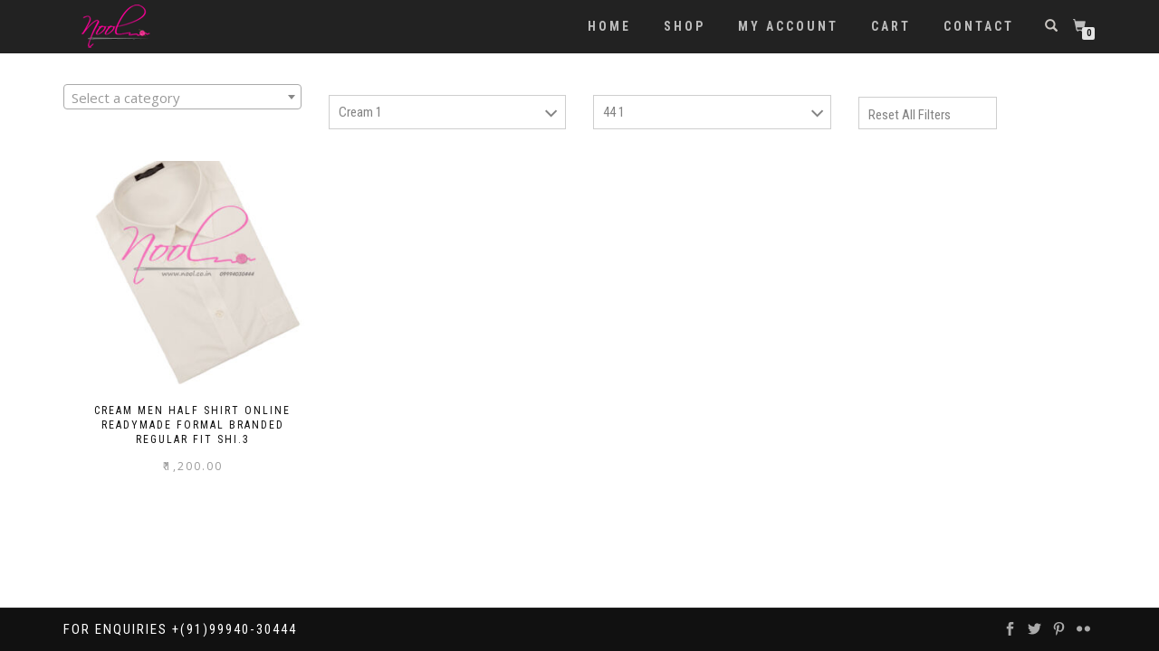

--- FILE ---
content_type: text/html; charset=UTF-8
request_url: https://nool.co.in/shop/?filter_color=cream&query_type_color=or&product_tag=milk-white-shirts&source_id=258&source_tax=product_tag&filter_size=44
body_size: 11534
content:
<!DOCTYPE html>
<html lang="en-US" itemscope="itemscope" itemtype="http://schema.org/WebPage">
<head><meta http-equiv="Content-Type" content="text/html; charset=utf-8">

<meta name="viewport" content="width=device-width, initial-scale=1, maximum-scale=1">
<link rel="profile" href="http://gmpg.org/xfn/11">
<link rel="pingback" href="https://nool.co.in/xmlrpc.php">

<meta name='robots' content='index, follow, max-image-preview:large, max-snippet:-1, max-video-preview:-1' />

	<!-- This site is optimized with the Yoast SEO plugin v19.14 - https://yoast.com/wordpress/plugins/seo/ -->
	<title>Shop - Nool</title>
	<link rel="canonical" href="https://nool.co.in/shop/" />
	<meta property="og:locale" content="en_US" />
	<meta property="og:type" content="article" />
	<meta property="og:title" content="Shop - Nool" />
	<meta property="og:url" content="https://nool.co.in/shop/" />
	<meta property="og:site_name" content="Nool" />
	<meta property="article:publisher" content="https://www.facebook.com/nool.cbe/" />
	<meta property="og:image" content="https://nool.co.in/wp-content/uploads/2020/05/nool-saree-dhoti-best-quality-good-fabric-shirts-trousers-big.jpg" />
	<meta property="og:image:width" content="1384" />
	<meta property="og:image:height" content="1146" />
	<meta property="og:image:type" content="image/jpeg" />
	<meta name="twitter:card" content="summary_large_image" />
	<meta name="twitter:site" content="@nool_india" />
	<script type="application/ld+json" class="yoast-schema-graph">{"@context":"https://schema.org","@graph":[{"@type":"WebPage","@id":"https://nool.co.in/shop/","url":"https://nool.co.in/shop/","name":"Shop - Nool","isPartOf":{"@id":"https://nool.co.in/#website"},"primaryImageOfPage":{"@id":"https://nool.co.in/shop/#primaryimage"},"image":{"@id":"https://nool.co.in/shop/#primaryimage"},"thumbnailUrl":"https://nool.co.in/wp-content/uploads/2020/05/Cream-Men-Half-Shirt-Online-Readymade-Formal-Branded-Regular-Fit-SHI.3.jpg","datePublished":"2020-05-23T07:26:26+00:00","dateModified":"2020-05-23T07:26:26+00:00","breadcrumb":{"@id":"https://nool.co.in/shop/#breadcrumb"},"inLanguage":"en-US","potentialAction":[{"@type":"ReadAction","target":["https://nool.co.in/shop/"]}]},{"@type":"ImageObject","inLanguage":"en-US","@id":"https://nool.co.in/shop/#primaryimage","url":"https://nool.co.in/wp-content/uploads/2020/05/Cream-Men-Half-Shirt-Online-Readymade-Formal-Branded-Regular-Fit-SHI.3.jpg","contentUrl":"https://nool.co.in/wp-content/uploads/2020/05/Cream-Men-Half-Shirt-Online-Readymade-Formal-Branded-Regular-Fit-SHI.3.jpg","width":1093,"height":1109,"caption":"Cream-Men-Half-Shirt-Online-Readymade-Formal-Branded-Regular-Fit-SHI.3"},{"@type":"BreadcrumbList","@id":"https://nool.co.in/shop/#breadcrumb","itemListElement":[{"@type":"ListItem","position":1,"name":"Home","item":"https://nool.co.in/"},{"@type":"ListItem","position":2,"name":"Shop"}]},{"@type":"WebSite","@id":"https://nool.co.in/#website","url":"https://nool.co.in/","name":"Nool","description":"Nool Dhoti Angavastram Shirt Trousers Saree","publisher":{"@id":"https://nool.co.in/#organization"},"potentialAction":[{"@type":"SearchAction","target":{"@type":"EntryPoint","urlTemplate":"https://nool.co.in/?s={search_term_string}"},"query-input":"required name=search_term_string"}],"inLanguage":"en-US"},{"@type":"Organization","@id":"https://nool.co.in/#organization","name":"Nool [UniformStride]","url":"https://nool.co.in/","logo":{"@type":"ImageObject","inLanguage":"en-US","@id":"https://nool.co.in/#/schema/logo/image/","url":"https://nool.co.in/wp-content/uploads/2020/06/Logo.jpg","contentUrl":"https://nool.co.in/wp-content/uploads/2020/06/Logo.jpg","width":1600,"height":1600,"caption":"Nool [UniformStride]"},"image":{"@id":"https://nool.co.in/#/schema/logo/image/"},"sameAs":["https://in.pinterest.com/noolindiacbe/","https://www.facebook.com/nool.cbe/","https://twitter.com/nool_india"]}]}</script>
	<!-- / Yoast SEO plugin. -->


<link rel="alternate" type="application/rss+xml" title="Nool &raquo; Feed" href="https://nool.co.in/feed/" />
<link rel="alternate" type="application/rss+xml" title="Nool &raquo; Comments Feed" href="https://nool.co.in/comments/feed/" />
<link rel="alternate" type="application/rss+xml" title="Nool &raquo; Products Feed" href="https://nool.co.in/shop/feed/" />
<script type="text/javascript">
window._wpemojiSettings = {"baseUrl":"https:\/\/s.w.org\/images\/core\/emoji\/14.0.0\/72x72\/","ext":".png","svgUrl":"https:\/\/s.w.org\/images\/core\/emoji\/14.0.0\/svg\/","svgExt":".svg","source":{"concatemoji":"https:\/\/nool.co.in\/wp-includes\/js\/wp-emoji-release.min.js?ver=6.1.9"}};
/*! This file is auto-generated */
!function(e,a,t){var n,r,o,i=a.createElement("canvas"),p=i.getContext&&i.getContext("2d");function s(e,t){var a=String.fromCharCode,e=(p.clearRect(0,0,i.width,i.height),p.fillText(a.apply(this,e),0,0),i.toDataURL());return p.clearRect(0,0,i.width,i.height),p.fillText(a.apply(this,t),0,0),e===i.toDataURL()}function c(e){var t=a.createElement("script");t.src=e,t.defer=t.type="text/javascript",a.getElementsByTagName("head")[0].appendChild(t)}for(o=Array("flag","emoji"),t.supports={everything:!0,everythingExceptFlag:!0},r=0;r<o.length;r++)t.supports[o[r]]=function(e){if(p&&p.fillText)switch(p.textBaseline="top",p.font="600 32px Arial",e){case"flag":return s([127987,65039,8205,9895,65039],[127987,65039,8203,9895,65039])?!1:!s([55356,56826,55356,56819],[55356,56826,8203,55356,56819])&&!s([55356,57332,56128,56423,56128,56418,56128,56421,56128,56430,56128,56423,56128,56447],[55356,57332,8203,56128,56423,8203,56128,56418,8203,56128,56421,8203,56128,56430,8203,56128,56423,8203,56128,56447]);case"emoji":return!s([129777,127995,8205,129778,127999],[129777,127995,8203,129778,127999])}return!1}(o[r]),t.supports.everything=t.supports.everything&&t.supports[o[r]],"flag"!==o[r]&&(t.supports.everythingExceptFlag=t.supports.everythingExceptFlag&&t.supports[o[r]]);t.supports.everythingExceptFlag=t.supports.everythingExceptFlag&&!t.supports.flag,t.DOMReady=!1,t.readyCallback=function(){t.DOMReady=!0},t.supports.everything||(n=function(){t.readyCallback()},a.addEventListener?(a.addEventListener("DOMContentLoaded",n,!1),e.addEventListener("load",n,!1)):(e.attachEvent("onload",n),a.attachEvent("onreadystatechange",function(){"complete"===a.readyState&&t.readyCallback()})),(e=t.source||{}).concatemoji?c(e.concatemoji):e.wpemoji&&e.twemoji&&(c(e.twemoji),c(e.wpemoji)))}(window,document,window._wpemojiSettings);
</script>
<style type="text/css">
img.wp-smiley,
img.emoji {
	display: inline !important;
	border: none !important;
	box-shadow: none !important;
	height: 1em !important;
	width: 1em !important;
	margin: 0 0.07em !important;
	vertical-align: -0.1em !important;
	background: none !important;
	padding: 0 !important;
}
</style>
	
<link rel='stylesheet' id='wp-block-library-css' href='https://nool.co.in/wp-includes/css/dist/block-library/style.min.css?ver=6.1.9' type='text/css' media='all' />
<style id='wp-block-library-inline-css' type='text/css'>
.has-text-align-justify{text-align:justify;}
</style>
<link rel='stylesheet' id='wc-blocks-vendors-style-css' href='https://nool.co.in/wp-content/plugins/woocommerce/packages/woocommerce-blocks/build/wc-blocks-vendors-style.css?ver=9.1.5' type='text/css' media='all' />
<link rel='stylesheet' id='wc-blocks-style-css' href='https://nool.co.in/wp-content/plugins/woocommerce/packages/woocommerce-blocks/build/wc-blocks-style.css?ver=9.1.5' type='text/css' media='all' />
<link rel='stylesheet' id='yith-wcan-shortcodes-css' href='https://nool.co.in/wp-content/plugins/yith-woocommerce-ajax-navigation/assets/css/shortcodes.css?ver=4.0.3' type='text/css' media='all' />
<style id='yith-wcan-shortcodes-inline-css' type='text/css'>
:root{
	--yith-wcan-filters_colors_titles: #434343;
	--yith-wcan-filters_colors_background: #FFFFFF;
	--yith-wcan-filters_colors_accent: #A7144C;
	--yith-wcan-filters_colors_accent_r: 167;
	--yith-wcan-filters_colors_accent_g: 20;
	--yith-wcan-filters_colors_accent_b: 76;
	--yith-wcan-color_swatches_border_radius: 100%;
	--yith-wcan-color_swatches_size: 30px;
	--yith-wcan-labels_style_background: #FFFFFF;
	--yith-wcan-labels_style_background_hover: #A7144C;
	--yith-wcan-labels_style_background_active: #A7144C;
	--yith-wcan-labels_style_text: #434343;
	--yith-wcan-labels_style_text_hover: #FFFFFF;
	--yith-wcan-labels_style_text_active: #FFFFFF;
	--yith-wcan-anchors_style_text: #434343;
	--yith-wcan-anchors_style_text_hover: #A7144C;
	--yith-wcan-anchors_style_text_active: #A7144C;
}
</style>
<link rel='stylesheet' id='classic-theme-styles-css' href='https://nool.co.in/wp-includes/css/classic-themes.min.css?ver=1' type='text/css' media='all' />
<style id='global-styles-inline-css' type='text/css'>
body{--wp--preset--color--black: #000000;--wp--preset--color--cyan-bluish-gray: #abb8c3;--wp--preset--color--white: #ffffff;--wp--preset--color--pale-pink: #f78da7;--wp--preset--color--vivid-red: #cf2e2e;--wp--preset--color--luminous-vivid-orange: #ff6900;--wp--preset--color--luminous-vivid-amber: #fcb900;--wp--preset--color--light-green-cyan: #7bdcb5;--wp--preset--color--vivid-green-cyan: #00d084;--wp--preset--color--pale-cyan-blue: #8ed1fc;--wp--preset--color--vivid-cyan-blue: #0693e3;--wp--preset--color--vivid-purple: #9b51e0;--wp--preset--gradient--vivid-cyan-blue-to-vivid-purple: linear-gradient(135deg,rgba(6,147,227,1) 0%,rgb(155,81,224) 100%);--wp--preset--gradient--light-green-cyan-to-vivid-green-cyan: linear-gradient(135deg,rgb(122,220,180) 0%,rgb(0,208,130) 100%);--wp--preset--gradient--luminous-vivid-amber-to-luminous-vivid-orange: linear-gradient(135deg,rgba(252,185,0,1) 0%,rgba(255,105,0,1) 100%);--wp--preset--gradient--luminous-vivid-orange-to-vivid-red: linear-gradient(135deg,rgba(255,105,0,1) 0%,rgb(207,46,46) 100%);--wp--preset--gradient--very-light-gray-to-cyan-bluish-gray: linear-gradient(135deg,rgb(238,238,238) 0%,rgb(169,184,195) 100%);--wp--preset--gradient--cool-to-warm-spectrum: linear-gradient(135deg,rgb(74,234,220) 0%,rgb(151,120,209) 20%,rgb(207,42,186) 40%,rgb(238,44,130) 60%,rgb(251,105,98) 80%,rgb(254,248,76) 100%);--wp--preset--gradient--blush-light-purple: linear-gradient(135deg,rgb(255,206,236) 0%,rgb(152,150,240) 100%);--wp--preset--gradient--blush-bordeaux: linear-gradient(135deg,rgb(254,205,165) 0%,rgb(254,45,45) 50%,rgb(107,0,62) 100%);--wp--preset--gradient--luminous-dusk: linear-gradient(135deg,rgb(255,203,112) 0%,rgb(199,81,192) 50%,rgb(65,88,208) 100%);--wp--preset--gradient--pale-ocean: linear-gradient(135deg,rgb(255,245,203) 0%,rgb(182,227,212) 50%,rgb(51,167,181) 100%);--wp--preset--gradient--electric-grass: linear-gradient(135deg,rgb(202,248,128) 0%,rgb(113,206,126) 100%);--wp--preset--gradient--midnight: linear-gradient(135deg,rgb(2,3,129) 0%,rgb(40,116,252) 100%);--wp--preset--duotone--dark-grayscale: url('#wp-duotone-dark-grayscale');--wp--preset--duotone--grayscale: url('#wp-duotone-grayscale');--wp--preset--duotone--purple-yellow: url('#wp-duotone-purple-yellow');--wp--preset--duotone--blue-red: url('#wp-duotone-blue-red');--wp--preset--duotone--midnight: url('#wp-duotone-midnight');--wp--preset--duotone--magenta-yellow: url('#wp-duotone-magenta-yellow');--wp--preset--duotone--purple-green: url('#wp-duotone-purple-green');--wp--preset--duotone--blue-orange: url('#wp-duotone-blue-orange');--wp--preset--font-size--small: 13px;--wp--preset--font-size--medium: 20px;--wp--preset--font-size--large: 36px;--wp--preset--font-size--x-large: 42px;--wp--preset--spacing--20: 0.44rem;--wp--preset--spacing--30: 0.67rem;--wp--preset--spacing--40: 1rem;--wp--preset--spacing--50: 1.5rem;--wp--preset--spacing--60: 2.25rem;--wp--preset--spacing--70: 3.38rem;--wp--preset--spacing--80: 5.06rem;}:where(.is-layout-flex){gap: 0.5em;}body .is-layout-flow > .alignleft{float: left;margin-inline-start: 0;margin-inline-end: 2em;}body .is-layout-flow > .alignright{float: right;margin-inline-start: 2em;margin-inline-end: 0;}body .is-layout-flow > .aligncenter{margin-left: auto !important;margin-right: auto !important;}body .is-layout-constrained > .alignleft{float: left;margin-inline-start: 0;margin-inline-end: 2em;}body .is-layout-constrained > .alignright{float: right;margin-inline-start: 2em;margin-inline-end: 0;}body .is-layout-constrained > .aligncenter{margin-left: auto !important;margin-right: auto !important;}body .is-layout-constrained > :where(:not(.alignleft):not(.alignright):not(.alignfull)){max-width: var(--wp--style--global--content-size);margin-left: auto !important;margin-right: auto !important;}body .is-layout-constrained > .alignwide{max-width: var(--wp--style--global--wide-size);}body .is-layout-flex{display: flex;}body .is-layout-flex{flex-wrap: wrap;align-items: center;}body .is-layout-flex > *{margin: 0;}:where(.wp-block-columns.is-layout-flex){gap: 2em;}.has-black-color{color: var(--wp--preset--color--black) !important;}.has-cyan-bluish-gray-color{color: var(--wp--preset--color--cyan-bluish-gray) !important;}.has-white-color{color: var(--wp--preset--color--white) !important;}.has-pale-pink-color{color: var(--wp--preset--color--pale-pink) !important;}.has-vivid-red-color{color: var(--wp--preset--color--vivid-red) !important;}.has-luminous-vivid-orange-color{color: var(--wp--preset--color--luminous-vivid-orange) !important;}.has-luminous-vivid-amber-color{color: var(--wp--preset--color--luminous-vivid-amber) !important;}.has-light-green-cyan-color{color: var(--wp--preset--color--light-green-cyan) !important;}.has-vivid-green-cyan-color{color: var(--wp--preset--color--vivid-green-cyan) !important;}.has-pale-cyan-blue-color{color: var(--wp--preset--color--pale-cyan-blue) !important;}.has-vivid-cyan-blue-color{color: var(--wp--preset--color--vivid-cyan-blue) !important;}.has-vivid-purple-color{color: var(--wp--preset--color--vivid-purple) !important;}.has-black-background-color{background-color: var(--wp--preset--color--black) !important;}.has-cyan-bluish-gray-background-color{background-color: var(--wp--preset--color--cyan-bluish-gray) !important;}.has-white-background-color{background-color: var(--wp--preset--color--white) !important;}.has-pale-pink-background-color{background-color: var(--wp--preset--color--pale-pink) !important;}.has-vivid-red-background-color{background-color: var(--wp--preset--color--vivid-red) !important;}.has-luminous-vivid-orange-background-color{background-color: var(--wp--preset--color--luminous-vivid-orange) !important;}.has-luminous-vivid-amber-background-color{background-color: var(--wp--preset--color--luminous-vivid-amber) !important;}.has-light-green-cyan-background-color{background-color: var(--wp--preset--color--light-green-cyan) !important;}.has-vivid-green-cyan-background-color{background-color: var(--wp--preset--color--vivid-green-cyan) !important;}.has-pale-cyan-blue-background-color{background-color: var(--wp--preset--color--pale-cyan-blue) !important;}.has-vivid-cyan-blue-background-color{background-color: var(--wp--preset--color--vivid-cyan-blue) !important;}.has-vivid-purple-background-color{background-color: var(--wp--preset--color--vivid-purple) !important;}.has-black-border-color{border-color: var(--wp--preset--color--black) !important;}.has-cyan-bluish-gray-border-color{border-color: var(--wp--preset--color--cyan-bluish-gray) !important;}.has-white-border-color{border-color: var(--wp--preset--color--white) !important;}.has-pale-pink-border-color{border-color: var(--wp--preset--color--pale-pink) !important;}.has-vivid-red-border-color{border-color: var(--wp--preset--color--vivid-red) !important;}.has-luminous-vivid-orange-border-color{border-color: var(--wp--preset--color--luminous-vivid-orange) !important;}.has-luminous-vivid-amber-border-color{border-color: var(--wp--preset--color--luminous-vivid-amber) !important;}.has-light-green-cyan-border-color{border-color: var(--wp--preset--color--light-green-cyan) !important;}.has-vivid-green-cyan-border-color{border-color: var(--wp--preset--color--vivid-green-cyan) !important;}.has-pale-cyan-blue-border-color{border-color: var(--wp--preset--color--pale-cyan-blue) !important;}.has-vivid-cyan-blue-border-color{border-color: var(--wp--preset--color--vivid-cyan-blue) !important;}.has-vivid-purple-border-color{border-color: var(--wp--preset--color--vivid-purple) !important;}.has-vivid-cyan-blue-to-vivid-purple-gradient-background{background: var(--wp--preset--gradient--vivid-cyan-blue-to-vivid-purple) !important;}.has-light-green-cyan-to-vivid-green-cyan-gradient-background{background: var(--wp--preset--gradient--light-green-cyan-to-vivid-green-cyan) !important;}.has-luminous-vivid-amber-to-luminous-vivid-orange-gradient-background{background: var(--wp--preset--gradient--luminous-vivid-amber-to-luminous-vivid-orange) !important;}.has-luminous-vivid-orange-to-vivid-red-gradient-background{background: var(--wp--preset--gradient--luminous-vivid-orange-to-vivid-red) !important;}.has-very-light-gray-to-cyan-bluish-gray-gradient-background{background: var(--wp--preset--gradient--very-light-gray-to-cyan-bluish-gray) !important;}.has-cool-to-warm-spectrum-gradient-background{background: var(--wp--preset--gradient--cool-to-warm-spectrum) !important;}.has-blush-light-purple-gradient-background{background: var(--wp--preset--gradient--blush-light-purple) !important;}.has-blush-bordeaux-gradient-background{background: var(--wp--preset--gradient--blush-bordeaux) !important;}.has-luminous-dusk-gradient-background{background: var(--wp--preset--gradient--luminous-dusk) !important;}.has-pale-ocean-gradient-background{background: var(--wp--preset--gradient--pale-ocean) !important;}.has-electric-grass-gradient-background{background: var(--wp--preset--gradient--electric-grass) !important;}.has-midnight-gradient-background{background: var(--wp--preset--gradient--midnight) !important;}.has-small-font-size{font-size: var(--wp--preset--font-size--small) !important;}.has-medium-font-size{font-size: var(--wp--preset--font-size--medium) !important;}.has-large-font-size{font-size: var(--wp--preset--font-size--large) !important;}.has-x-large-font-size{font-size: var(--wp--preset--font-size--x-large) !important;}
.wp-block-navigation a:where(:not(.wp-element-button)){color: inherit;}
:where(.wp-block-columns.is-layout-flex){gap: 2em;}
.wp-block-pullquote{font-size: 1.5em;line-height: 1.6;}
</style>
<style id='woocommerce-inline-inline-css' type='text/css'>
.woocommerce form .form-row .required { visibility: visible; }
</style>
<link rel='stylesheet' id='product-size-charts-css' href='https://nool.co.in/wp-content/plugins/woo-advanced-product-size-chart/public/css/size-chart-for-woocommerce-public.css?ver=2.4.7' type='text/css' media='all' />
<style id='product-size-charts-inline-css' type='text/css'>
table#size-chart tr th {background: #000;color: #fff;}#size-chart tr:nth-child(2n+1) {background: #ebe9eb;}.button-wrapper #chart-button, .button-wrapper .md-size-chart-btn {color: #007acc}
</style>
<link rel='stylesheet' id='yith-wcan-frontend-css' href='https://nool.co.in/wp-content/plugins/yith-woocommerce-ajax-navigation/assets/css/frontend.css?ver=4.0.3' type='text/css' media='all' />
<link rel='stylesheet' id='bootstrap-css' href='https://nool.co.in/wp-content/themes/shop-isle/assets/bootstrap/css/bootstrap.min.css?ver=20120206' type='text/css' media='all' />
<link rel='stylesheet' id='magnific-popup-css' href='https://nool.co.in/wp-content/themes/shop-isle/assets/css/magnific-popup.css?ver=20120206' type='text/css' media='all' />
<link rel='stylesheet' id='flexslider-css' href='https://nool.co.in/wp-content/themes/shop-isle/assets/css/flexslider.css?ver=20120206' type='text/css' media='all' />
<link rel='stylesheet' id='owl-carousel-css' href='https://nool.co.in/wp-content/themes/shop-isle/assets/css/owl.carousel.css?ver=20120206' type='text/css' media='all' />
<link rel='stylesheet' id='shop-isle-animate-css' href='https://nool.co.in/wp-content/themes/shop-isle/assets/css/animate.css?ver=20120206' type='text/css' media='all' />
<link rel='stylesheet' id='shop-isle-main-style-css' href='https://nool.co.in/wp-content/themes/shop-isle/assets/css/style.css?ver=20120206' type='text/css' media='all' />
<link rel='stylesheet' id='shop-isle-style-css' href='https://nool.co.in/wp-content/themes/shop-isle-child/style.css?ver=2.2.0.1485079358' type='text/css' media='all' />
<link rel='stylesheet' id='shop-isle-woocommerce-style1-css' href='https://nool.co.in/wp-content/themes/shop-isle/inc/woocommerce/css/woocommerce.css?ver=v3' type='text/css' media='all' />
<link rel='stylesheet' id='jetpack_css-css' href='https://nool.co.in/wp-content/plugins/jetpack/css/jetpack.css?ver=9.7.3' type='text/css' media='all' />
<script type='text/javascript' src='https://nool.co.in/wp-includes/js/jquery/jquery.min.js?ver=3.6.1' id='jquery-core-js'></script>
<script type='text/javascript' src='https://nool.co.in/wp-includes/js/jquery/jquery-migrate.min.js?ver=3.3.2' id='jquery-migrate-js'></script>
<link rel="https://api.w.org/" href="https://nool.co.in/wp-json/" /><link rel="alternate" type="application/json" href="https://nool.co.in/wp-json/wp/v2/product_tag/258" /><link rel="EditURI" type="application/rsd+xml" title="RSD" href="https://nool.co.in/xmlrpc.php?rsd" />
<link rel="wlwmanifest" type="application/wlwmanifest+xml" href="https://nool.co.in/wp-includes/wlwmanifest.xml" />
<meta name="generator" content="WordPress 6.1.9" />
<meta name="generator" content="WooCommerce 7.3.0" />
   <script type="text/javascript">
   var _gaq = _gaq || [];
   _gaq.push(['_setAccount', 'UA-168374804-1']);
   _gaq.push(['_trackPageview']);
   (function() {
   var ga = document.createElement('script'); ga.type = 'text/javascript'; ga.async = true;
   ga.src = ('https:' == document.location.protocol ? 'https://ssl' : 'http://www') + '.google-analytics.com/ga.js';
   var s = document.getElementsByTagName('script')[0]; s.parentNode.insertBefore(ga, s);
   })();
   </script>
	<noscript><style>.woocommerce-product-gallery{ opacity: 1 !important; }</style></noscript>
	<style type="text/css">.recentcomments a{display:inline !important;padding:0 !important;margin:0 !important;}</style><link rel="icon" href="https://nool.co.in/wp-content/uploads/2020/05/cropped-f-32x32.png" sizes="32x32" />
<link rel="icon" href="https://nool.co.in/wp-content/uploads/2020/05/cropped-f-192x192.png" sizes="192x192" />
<link rel="apple-touch-icon" href="https://nool.co.in/wp-content/uploads/2020/05/cropped-f-180x180.png" />
<meta name="msapplication-TileImage" content="https://nool.co.in/wp-content/uploads/2020/05/cropped-f-270x270.png" />
		<style type="text/css" id="wp-custom-css">
			/*
You can add your own CSS here.

Click the help icon above to learn more.
*/
.chart-container{
	padding:10px;
}
.woocommerce-product-attributes-item.woocommerce-product-attributes-item--weight{
	display:none;
	
}
#billing_address_2_field .screen-reader-text{
display:none;	
}
.input-text.qty.text{
	border:1px solid #000000;
}
.shop_isle_footer_sidebar .container{
	margin-top:20px;
}
.product_title.entry-title{
	font-size:15px; font-weight:bold
}
.quantity .screen-reader-text{
	display:none;
}

.woocommerce-pagination{
	margin-bottom:50px;
}

.footer{
	position:fixed;
	bottom:0px;
	width:100%;
}

.woocommerce-loop-product__title,.related.products h2, .upsells.products h2
{
font-family: "Roboto Condensed", sans-serif;
    text-transform: uppercase;
    letter-spacing: 2px;
    font-size: 12px;
}


.btn-primary,.btn-primary:hover{ color: #bcbcbc; background-color: #222222; border-color: #222222; }

.mypostbutton{
color:white;padding:10px 30px 10px 30px;background:rgba(17, 17, 17, .8);text-align:center;
}
#tab-description img{
display:none;
}
 .post-meta,  #meta-2, #recent-comments-2, #search-2,#comments{
display:none;
}
 .post-entry{
border-top:none;
}
 .post-entry img{
margin-bottom:50px;
}
.module-small-shop ul.products
{
padding-top:100px;
}
.shop-isle-poweredby-box,.woocommerce-breadcrumb,.woocommerce-ordering,.woocommerce-page-title
{
display:none;
}
.mycontact{
font-family:"Roboto Condensed", sans-serif;
margin-left:20%;
}
.team-detail a{
color:#ececec;
}
.contact_submit_wrap{
text-align:left;
}
.contact-page-form
{
margin-bottom:50px;
float:right;
}
@media (max-width: 767px){
.bg-light .widget {
margin-bottom:0px;}
}

@media (min-width: 768px){

.shop_isle_footer_sidebar{
position:fixed;

}

}

.widget select{
height:38px;
margin-top:15px;

}
.bg-light{
background-color:white;
}
.bg-light .widget select
{
border:1px solid #cecece;
color:#838383;
padding-left:5px;
background-color:transparent;
font-weight:bold;
}
.yith-wcan{
margin-top:23px;
}
.yith-wcan a{
padding:10px 50px 6px 10px;
font-family:"Roboto Condensed", sans-serif;
border:1px solid #cecece;
color: #838383;

}
.shop_isle_footer_sidebar{
padding-bottom:20px;
top:0px;
width:100%;
z-index:999;
margin-bottom:-100px;
}


.bottom-page-wrap .shop_isle_footer_sidebar{
display:none;
}
.page-header-module.module{
background-blend-mode:soft-light;
}
.navbar-cart-inner .cart-item-number{
top:13px;
left:10px;

}
.navbar-transparent,.navbar-custom,.navbar-cart-inner .icon-basket{
font-size:14px;
font-weight:bold;
}
body.home .navbar-transparent{
background-color:rgba(10,10,10,.9);
}
a.button.compare, .shop-isle-compare-list-wrapper a.button.alt, .product-button-wrap a.button{
background:#111111;
}
.widget ul li:before{
content:"";
}
.woocommerce-Price-currencySymbol,.ex-product,.yith-wcan-select-wrapper ul.yith-wcan-select.yith-wcan li a, .widget .yit-wcan-select-open,.yith-wcan-reset-navigation button{
font-family:"Roboto Condensed", sans-serif;
}
.widget_layered_nav .chosen:before{
content:"";
}

.ex-product{
color:transparent;
}

.woocommerce-page .widget_layered_nav .yith-wcan-select-wrapper ul li.chosen a, .woocommerce-page .widget_layered_nav .yith-wcan-select-wrapper ul li.chosen a
{
padding:0px 15px 0px 15px;
}

.sidebar-shop .widget.widget_products ul li:before, .sidebar-shop .widget.widget_recent_reviews ul li:before, .sidebar-shop .widget.widget_recently_viewed_products ul li:before, .sidebar-shop .widget.widget_top_rated_products ul li:before, .sidebar-shop .widget.widget_product_categories  ul li:before, .sidebar-shop .widget.widget_layered_nav .chosen:before
{
color:transparent;
}
.woocommerce-page .widget_layered_nav .yith-wcan-select-wrapper ul li.chosen a, .woocommerce-page .widget_layered_nav .yith-wcan-select-wrapper ul li.chosen a{
background-position-x:2px;
}

/* -------------------------------------------------------------------
Ribbon
------------------------------------------------------------------- */


#ribbon {
	background-position: center;
	background-repeat: no-repeat;
	-webkit-background-size: cover;
	-moz-background-size: cover;
	-o-background-size: cover;
	background-size: cover;
	background-attachment: fixed;
	margin-top: 70px;
	text-align: center;
}

#ribbon.ribbon-ios {
    background-attachment: initial;
}

#ribbon .section-overlay-layer {
	background-color: rgba(0,0,0,0.5);
	height: inherit;
	width: inherit;
	padding: 118px 0;
	display:flex;
	align-content: center;
}

#ribbon h2 {
	font-size: 30px;
	color: #ffffff;
  font-family: "Roboto Condensed", sans-serif;
	letter-spacing: 3.5px;
	font-weight: 100;
}

.btn-ribbon {
	font-weight: 100;
	padding: 15px 25px;
	font-size: 16px;
	line-height: 28px;
	background-color: #000000;
	color: #ffffff;
	letter-spacing: 2px;
	-webkit-border-radius: 5px;
	-moz-border-radius: 5px;
	border-radius: 5px;
}

.btn-ribbon:hover {
	opacity: 0.9;
	color: #fff;
}

#ribbon .module-title {
	margin-bottom: 15px;
}
.sidebar #archives-2{
	display:none;
}

/* -------------------------------------------------------------------
Ribbon
------------------------------------------------------------------- */		</style>
		</head>

<body class="archive post-type-archive post-type-archive-product wp-custom-logo theme-shop-isle woocommerce-shop woocommerce woocommerce-page woocommerce-no-js yith-wcan-free filtered woocommerce-active">

	
	<!-- Preloader -->
	<div class="myshopheader">
		<div class="module-small bg-light shop_isle_footer_sidebar">
			<div class="container">
				<div class="row">

											<div class="col-sm-6 col-md-3 footer-sidebar-wrap">
							<aside id="woocommerce_product_categories-5" class="widget woocommerce widget_product_categories"><select  name='product_cat' id='product_cat' class='dropdown_product_cat'>
	<option value='' selected='selected'>Select a category</option>
	<option class="level-0" value="dhotis">Dhotis</option>
	<option class="level-1" value="art-silk-dhoti-white-cream-inch-border-mulam-yard">&nbsp;&nbsp;&nbsp;Art Silk Dhoti</option>
	<option class="level-1" value="cotton-dhoti-mayilkann-angavastram-green-maroon">&nbsp;&nbsp;&nbsp;Cotton Dhoti</option>
	<option class="level-1" value="pure-silk-dhoti-mundu-veshti-panchakacham-quality-zari">&nbsp;&nbsp;&nbsp;Pure Silk Dhoti</option>
	<option class="level-0" value="sarees">Sarees</option>
	<option class="level-1" value="synthetic-sarees-malgudi-crepe-chiffon-printed-washable-quality">&nbsp;&nbsp;&nbsp;Synthetic Sarees</option>
	<option class="level-0" value="shirts">Shirts</option>
	<option class="level-1" value="readymade-shirt-striped-checked-plain-collar-full-sleeve">&nbsp;&nbsp;&nbsp;Readymade Shirts</option>
	<option class="level-0" value="trousers">Trousers</option>
	<option class="level-1" value="readymade-trousers-straight-fit-comfort-plain-color">&nbsp;&nbsp;&nbsp;Readymade Trousers</option>
</select>
</aside>						</div>
										<!-- Widgets end -->

											<div class="col-sm-6 col-md-3 footer-sidebar-wrap">
							<aside id="yith-woo-ajax-navigation-3" class="widget yith-woocommerce-ajax-product-filter yith-woo-ajax-navigation woocommerce widget_layered_nav">
					<a class="yit-wcan-select-open" href="#">Filters:</a>

					<div class='yith-wcan-select-wrapper'><ul class="yith-wcan-select yith-wcan "><li class='chosen'><a  data-type="select" href="https://nool.co.in/shop/?filter_size=44&#038;product_tag=milk-white-shirts&#038;source_id=258&#038;source_tax=product_tag">Cream <small class="count">1</small><div class="clear"></div></a></li></ul></div></aside>						</div>
										<!-- Widgets end -->

											<div class="col-sm-6 col-md-3 footer-sidebar-wrap">
							<aside id="yith-woo-ajax-navigation-4" class="widget yith-woocommerce-ajax-product-filter yith-woo-ajax-navigation woocommerce widget_layered_nav">
					<a class="yit-wcan-select-open" href="#">Filters:</a>

					<div class='yith-wcan-select-wrapper'><ul class="yith-wcan-select yith-wcan "><li ><a  data-type="select" href="https://nool.co.in/shop/?filter_color=cream&#038;query_type_color=or&#038;product_tag=milk-white-shirts&#038;source_id=258&#038;source_tax=product_tag&#038;filter_size=44,38">38 <small class="count">1</small><div class="clear"></div></a></li><li ><a  data-type="select" href="https://nool.co.in/shop/?filter_color=cream&#038;query_type_color=or&#038;product_tag=milk-white-shirts&#038;source_id=258&#038;source_tax=product_tag&#038;filter_size=44,40">40 <small class="count">1</small><div class="clear"></div></a></li><li ><a  data-type="select" href="https://nool.co.in/shop/?filter_color=cream&#038;query_type_color=or&#038;product_tag=milk-white-shirts&#038;source_id=258&#038;source_tax=product_tag&#038;filter_size=44,42">42 <small class="count">1</small><div class="clear"></div></a></li><li class='chosen'><a  data-type="select" href="https://nool.co.in/shop/?filter_color=cream&#038;query_type_color=or&#038;product_tag=milk-white-shirts&#038;source_id=258&#038;source_tax=product_tag">44 <small class="count">1</small><div class="clear"></div></a></li></ul></div></aside>						</div>
										<!-- Widgets end -->


											<div class="col-sm-6 col-md-3 footer-sidebar-wrap">
							<aside id="yith-woo-ajax-reset-navigation-3" class="widget yith-woocommerce-ajax-product-filter yith-woo-ajax-reset-navigation yith-woo-ajax-navigation woocommerce widget_layered_nav"><div class="yith-wcan"><a  class="yith-wcan-reset-navigation button" href="https://nool.co.in/best-price/milk-white-shirts/">Reset All Filters</a></div></aside>						</div>
										<!-- Widgets end -->

				</div><!-- .row -->
			</div>
		</div>
</div>
	</div>	
			<!-- Navigation start -->
		<nav class="navbar navbar-custom navbar-transparent navbar-fixed-top" role="navigation">

			<div class="container">
				<div class="header-container">

					<div class="navbar-header">
						<div class="shop_isle_header_title"><div class="shop-isle-header-title-inner"><a href="https://nool.co.in/" class="logo-image"><img src="https://nool.co.in/wp-content/uploads/2020/05/Nool-Logo-WP-final.png"></a></div></div>
						<div type="button" class="navbar-toggle" data-toggle="collapse" data-target="#custom-collapse">
							<span class="sr-only">Toggle navigation</span>
							<span class="icon-bar"></span>
							<span class="icon-bar"></span>
							<span class="icon-bar"></span>
						</div>
					</div>

					<div class="header-menu-wrap">
						<div class="collapse navbar-collapse" id="custom-collapse">

							<ul id="menu-mainmenu" class="nav navbar-nav navbar-right"><li id="menu-item-36" class="menu-item menu-item-type-custom menu-item-object-custom menu-item-home menu-item-36"><a href="https://nool.co.in">Home</a></li>
<li id="menu-item-48" class="menu-item menu-item-type-post_type menu-item-object-page current-menu-item current_page_item menu-item-48"><a href="https://nool.co.in/shop/" aria-current="page">Shop</a></li>
<li id="menu-item-155" class="menu-item menu-item-type-post_type menu-item-object-page menu-item-155"><a href="https://nool.co.in/my-account/">My account</a></li>
<li id="menu-item-156" class="menu-item menu-item-type-post_type menu-item-object-page menu-item-156"><a href="https://nool.co.in/cart/">Cart</a></li>
<li id="menu-item-60" class="menu-item menu-item-type-post_type menu-item-object-page menu-item-60"><a href="https://nool.co.in/contactus/">Contact</a></li>
</ul>
						</div>
					</div>

											<div class="navbar-cart">
							
							<div class="header-search">
								<div class="glyphicon glyphicon-search header-search-button"></div>
								<div class="header-search-input">
									<form role="search" method="get" class="woocommerce-product-search" action="https://nool.co.in/">
										<input type="search" class="search-field" placeholder="Search Products&hellip;" value="" name="s" title="Search for:" />
										<input type="submit" value="Search" />
										<input type="hidden" name="post_type" value="product" />
									</form>
								</div>
							</div>

															<div class="navbar-cart-inner">
									<a href="https://nool.co.in/cart/" title="View your shopping cart" class="cart-contents">
										<span class="icon-basket"></span>
										<span class="cart-item-number">0</span>
									</a>
								</div>
							
						</div>
						
				</div>
			</div>

		</nav>
		<!-- Navigation end -->
		
			<div class="main">
	    	<header class="woocommerce-products-header">
			<h1 class="woocommerce-products-header__title page-title"><section class="woocommerce-page-title page-header-module module bg-dark" data-background="https://nool.co.in/wp-content/uploads/2020/05/cropped-sui2-1024x425-1.jpg"><div class="container"><div class="row"><div class="col-sm-6 col-sm-offset-3"><h1 class="module-title font-alt">milk white shirts</h1></div></div><!-- .row --></div></section></h1>
	
	</header>
<div class="woocommerce-notices-wrapper"></div>		<section class="module-small module-small-shop">
				<div class="container">

				<nav class="woocommerce-breadcrumb"><a href="https://nool.co.in">Home</a>&nbsp;&#47;&nbsp;Products tagged &ldquo;milk white shirts&rdquo;</nav><form class="woocommerce-ordering" method="get">
	<select name="orderby" class="orderby" aria-label="Shop order">
					<option value="menu_order"  selected='selected'>Default sorting</option>
					<option value="popularity" >Sort by popularity</option>
					<option value="date" >Sort by latest</option>
					<option value="price" >Sort by price: low to high</option>
					<option value="price-desc" >Sort by price: high to low</option>
			</select>
	<input type="hidden" name="paged" value="1" />
	<input type="hidden" name="filter_color" value="cream" /><input type="hidden" name="query_type_color" value="or" /><input type="hidden" name="product_tag" value="milk-white-shirts" /><input type="hidden" name="source_id" value="258" /><input type="hidden" name="source_tax" value="product_tag" /><input type="hidden" name="filter_size" value="44" /></form>

				
		<ul class="products columns-4">
<li class="product type-product post-352 status-publish first instock product_cat-readymade-shirt-striped-checked-plain-collar-full-sleeve product_tag-265 product_tag-262 product_tag-263 product_tag-264 product_tag-corporate-shirt product_tag-cream-shirt product_tag-formal-shirt product_tag-half-sleeve-shirts product_tag-milk-white-shirts product_tag-off-white-shirt product_tag-online-shirt product_tag-plain-shirt product_tag-professional-shirt product_tag-readymade-shirts product_tag-regular-shirts has-post-thumbnail taxable shipping-taxable purchasable product-type-variable">
	<a href="https://nool.co.in/product/shirts/readymade-shirt-striped-checked-plain-collar-full-sleeve/cream-men-half-shirt-online-readymade-formal-branded-regular-fit-shi-3/" class="woocommerce-LoopProduct-link woocommerce-loop-product__link"><img width="300" height="300" src="https://nool.co.in/wp-content/uploads/2020/05/Cream-Men-Half-Shirt-Online-Readymade-Formal-Branded-Regular-Fit-SHI.3-300x300.jpg" class="attachment-woocommerce_thumbnail size-woocommerce_thumbnail" alt="Cream-Men-Half-Shirt-Online-Readymade-Formal-Branded-Regular-Fit-SHI.3" decoding="async" loading="lazy" srcset="https://nool.co.in/wp-content/uploads/2020/05/Cream-Men-Half-Shirt-Online-Readymade-Formal-Branded-Regular-Fit-SHI.3-300x300.jpg 300w, https://nool.co.in/wp-content/uploads/2020/05/Cream-Men-Half-Shirt-Online-Readymade-Formal-Branded-Regular-Fit-SHI.3-150x150.jpg 150w, https://nool.co.in/wp-content/uploads/2020/05/Cream-Men-Half-Shirt-Online-Readymade-Formal-Branded-Regular-Fit-SHI.3-100x100.jpg 100w" sizes="(max-width: 300px) 100vw, 300px" /><h2 class="woocommerce-loop-product__title">Cream Men Half Shirt Online Readymade Formal Branded Regular Fit SHI.3</h2>
	<span class="price"><span class="woocommerce-Price-amount amount"><bdi><span class="woocommerce-Price-currencySymbol">&#8377;</span>1,200.00</bdi></span></span>
</a><a href="https://nool.co.in/product/shirts/readymade-shirt-striped-checked-plain-collar-full-sleeve/cream-men-half-shirt-online-readymade-formal-branded-regular-fit-shi-3/" data-quantity="1" class="button wp-element-button product_type_variable add_to_cart_button" data-product_id="352" data-product_sku="SHI.3" aria-label="Select options for &ldquo;Cream Men Half Shirt Online Readymade Formal Branded Regular Fit SHI.3&rdquo;" rel="nofollow">Select options</a></li>
</ul>
<div class="row"><div class="col-sm-12"></div></div>
			
			</div><!-- .container -->
		</section><!-- .module-small -->
				</div><!-- .main -->

		
	</div><div class="bottom-page-wrap">		<!-- Widgets start -->

	
		<div class="module-small bg-dark shop_isle_footer_sidebar">
			<div class="container">
				<div class="row">

											<div class="col-sm-6 col-md-3 footer-sidebar-wrap">
							<aside id="woocommerce_product_categories-5" class="widget woocommerce widget_product_categories"><select  name='product_cat' id='product_cat' class='dropdown_product_cat'>
	<option value='' selected='selected'>Select a category</option>
	<option class="level-0" value="dhotis">Dhotis</option>
	<option class="level-1" value="art-silk-dhoti-white-cream-inch-border-mulam-yard">&nbsp;&nbsp;&nbsp;Art Silk Dhoti</option>
	<option class="level-1" value="cotton-dhoti-mayilkann-angavastram-green-maroon">&nbsp;&nbsp;&nbsp;Cotton Dhoti</option>
	<option class="level-1" value="pure-silk-dhoti-mundu-veshti-panchakacham-quality-zari">&nbsp;&nbsp;&nbsp;Pure Silk Dhoti</option>
	<option class="level-0" value="sarees">Sarees</option>
	<option class="level-1" value="synthetic-sarees-malgudi-crepe-chiffon-printed-washable-quality">&nbsp;&nbsp;&nbsp;Synthetic Sarees</option>
	<option class="level-0" value="shirts">Shirts</option>
	<option class="level-1" value="readymade-shirt-striped-checked-plain-collar-full-sleeve">&nbsp;&nbsp;&nbsp;Readymade Shirts</option>
	<option class="level-0" value="trousers">Trousers</option>
	<option class="level-1" value="readymade-trousers-straight-fit-comfort-plain-color">&nbsp;&nbsp;&nbsp;Readymade Trousers</option>
</select>
</aside>						</div>
										<!-- Widgets end -->

											<div class="col-sm-6 col-md-3 footer-sidebar-wrap">
							<aside id="yith-woo-ajax-navigation-3" class="widget yith-woocommerce-ajax-product-filter yith-woo-ajax-navigation woocommerce widget_layered_nav">
					<a class="yit-wcan-select-open" href="#">Filters:</a>

					<div class='yith-wcan-select-wrapper'><ul class="yith-wcan-select yith-wcan "><li class='chosen'><a  data-type="select" href="https://nool.co.in/shop/?filter_size=44&#038;product_tag=milk-white-shirts&#038;source_id=258&#038;source_tax=product_tag">Cream <small class="count">1</small><div class="clear"></div></a></li></ul></div></aside>						</div>
										<!-- Widgets end -->

											<div class="col-sm-6 col-md-3 footer-sidebar-wrap">
							<aside id="yith-woo-ajax-navigation-4" class="widget yith-woocommerce-ajax-product-filter yith-woo-ajax-navigation woocommerce widget_layered_nav">
					<a class="yit-wcan-select-open" href="#">Filters:</a>

					<div class='yith-wcan-select-wrapper'><ul class="yith-wcan-select yith-wcan "><li ><a  data-type="select" href="https://nool.co.in/shop/?filter_color=cream&#038;query_type_color=or&#038;product_tag=milk-white-shirts&#038;source_id=258&#038;source_tax=product_tag&#038;filter_size=44,38">38 <small class="count">1</small><div class="clear"></div></a></li><li ><a  data-type="select" href="https://nool.co.in/shop/?filter_color=cream&#038;query_type_color=or&#038;product_tag=milk-white-shirts&#038;source_id=258&#038;source_tax=product_tag&#038;filter_size=44,40">40 <small class="count">1</small><div class="clear"></div></a></li><li ><a  data-type="select" href="https://nool.co.in/shop/?filter_color=cream&#038;query_type_color=or&#038;product_tag=milk-white-shirts&#038;source_id=258&#038;source_tax=product_tag&#038;filter_size=44,42">42 <small class="count">1</small><div class="clear"></div></a></li><li class='chosen'><a  data-type="select" href="https://nool.co.in/shop/?filter_color=cream&#038;query_type_color=or&#038;product_tag=milk-white-shirts&#038;source_id=258&#038;source_tax=product_tag">44 <small class="count">1</small><div class="clear"></div></a></li></ul></div></aside>						</div>
										<!-- Widgets end -->


											<div class="col-sm-6 col-md-3 footer-sidebar-wrap">
							<aside id="yith-woo-ajax-reset-navigation-3" class="widget yith-woocommerce-ajax-product-filter yith-woo-ajax-reset-navigation yith-woo-ajax-navigation woocommerce widget_layered_nav"><div class="yith-wcan"><a  class="yith-wcan-reset-navigation button" href="https://nool.co.in/best-price/milk-white-shirts/">Reset All Filters</a></div></aside>						</div>
										<!-- Widgets end -->

				</div><!-- .row -->
			</div>
		</div>

	
				<!-- Footer start -->
		<footer class="footer bg-dark">
			<!-- Divider -->
			<hr class="divider-d">
			<!-- Divider -->
			<div class="container">

				<div class="row">

					<div class="col-sm-6"><p class="copyright font-alt">For enquiries +(91)99940-30444</p>								<p class="shop-isle-poweredby-box"><a class="shop-isle-poweredby" href="http://themeisle.com/themes/shop-isle/" rel="nofollow">ShopIsle </a>powered by<a class="shop-isle-poweredby" href="http://wordpress.org/" rel="nofollow"> WordPress</a></p>
							</div><div class="col-sm-6"><div class="footer-social-links"><a href="https://www.facebook.com/nool.cbe/"><span class="social_facebook"></span></a><a href="https://twitter.com/nool_india"><span class="social_twitter"></span></a><a href="https://in.pinterest.com/noolindiacbe/"><span class="social_pinterest"></span></a><a href="https://www.flickr.com/photos/nool-india/"><span class="social_flickr"></span></a></div></div>				</div><!-- .row -->

			</div>
		</footer>
		<!-- Footer end -->
		</div><!-- .bottom-page-wrap -->	
	</div>
	<!-- Wrapper end -->
	
	<!-- Scroll-up -->
	<div class="scroll-up">
		<a href="#totop"><i class="arrow_carrot-2up"></i></a>
	</div>

	
<script type="application/ld+json">{"@context":"https:\/\/schema.org\/","@type":"BreadcrumbList","itemListElement":[{"@type":"ListItem","position":1,"item":{"name":"Home","@id":"https:\/\/nool.co.in"}},{"@type":"ListItem","position":2,"item":{"name":"Products tagged &amp;ldquo;milk white shirts&amp;rdquo;","@id":"https:\/\/nool.co.in\/best-price\/milk-white-shirts\/"}}]}</script>	<script type="text/javascript">
		(function () {
			var c = document.body.className;
			c = c.replace(/woocommerce-no-js/, 'woocommerce-js');
			document.body.className = c;
		})();
	</script>
	<link rel='stylesheet' id='select2-css' href='https://nool.co.in/wp-content/plugins/woocommerce/assets/css/select2.css?ver=7.3.0' type='text/css' media='all' />
<script type='text/javascript' src='https://nool.co.in/wp-content/plugins/woocommerce/assets/js/accounting/accounting.min.js?ver=0.4.2' id='accounting-js'></script>
<script type='text/javascript' src='https://nool.co.in/wp-content/plugins/woocommerce/assets/js/selectWoo/selectWoo.full.min.js?ver=1.0.9-wc.7.3.0' id='selectWoo-js'></script>
<script type='text/javascript' id='yith-wcan-shortcodes-js-extra'>
/* <![CDATA[ */
var yith_wcan_shortcodes = {"query_param":"yith_wcan","supported_taxonomies":["product_cat","product_tag","pa_color","pa_size"],"content":"#content","change_browser_url":"1","instant_filters":"1","ajax_filters":"1","show_clear_filter":"","scroll_top":"","scroll_target":"","modal_on_mobile":"","session_param":"","base_url":"https:\/\/nool.co.in\/shop\/","terms_per_page":"10","loader":"","mobile_media_query":"991","show_current_children":"","currency_format":{"symbol":"&#8377;","decimal":".","thousand":",","precision":2,"format":"%s%v"},"labels":{"empty_option":"All","search_placeholder":"Search...","no_items":"No item found","show_more":"Show %d more","close":"Close","show_results":"Show results","clear_selection":"Clear","clear_all_selections":"Clear All"}};
/* ]]> */
</script>
<script type='text/javascript' src='https://nool.co.in/wp-content/plugins/yith-woocommerce-ajax-navigation/assets/js/yith-wcan-shortcodes.min.js?ver=4.0.3' id='yith-wcan-shortcodes-js'></script>
<script type='text/javascript' src='https://nool.co.in/wp-content/plugins/woocommerce/assets/js/jquery-blockui/jquery.blockUI.min.js?ver=2.7.0-wc.7.3.0' id='jquery-blockui-js'></script>
<script type='text/javascript' id='wc-add-to-cart-js-extra'>
/* <![CDATA[ */
var wc_add_to_cart_params = {"ajax_url":"\/wp-admin\/admin-ajax.php","wc_ajax_url":"\/?wc-ajax=%%endpoint%%","i18n_view_cart":"View cart","cart_url":"https:\/\/nool.co.in\/cart\/","is_cart":"","cart_redirect_after_add":"yes"};
/* ]]> */
</script>
<script type='text/javascript' src='https://nool.co.in/wp-content/plugins/woocommerce/assets/js/frontend/add-to-cart.min.js?ver=7.3.0' id='wc-add-to-cart-js'></script>
<script type='text/javascript' src='https://nool.co.in/wp-content/plugins/woocommerce/assets/js/js-cookie/js.cookie.min.js?ver=2.1.4-wc.7.3.0' id='js-cookie-js'></script>
<script type='text/javascript' id='woocommerce-js-extra'>
/* <![CDATA[ */
var woocommerce_params = {"ajax_url":"\/wp-admin\/admin-ajax.php","wc_ajax_url":"\/?wc-ajax=%%endpoint%%"};
/* ]]> */
</script>
<script type='text/javascript' src='https://nool.co.in/wp-content/plugins/woocommerce/assets/js/frontend/woocommerce.min.js?ver=7.3.0' id='woocommerce-js'></script>
<script type='text/javascript' id='wc-cart-fragments-js-extra'>
/* <![CDATA[ */
var wc_cart_fragments_params = {"ajax_url":"\/wp-admin\/admin-ajax.php","wc_ajax_url":"\/?wc-ajax=%%endpoint%%","cart_hash_key":"wc_cart_hash_bb1d040f59e42a196be47f608b180746","fragment_name":"wc_fragments_bb1d040f59e42a196be47f608b180746","request_timeout":"5000"};
/* ]]> */
</script>
<script type='text/javascript' src='https://nool.co.in/wp-content/plugins/woocommerce/assets/js/frontend/cart-fragments.min.js?ver=7.3.0' id='wc-cart-fragments-js'></script>
<script type='text/javascript' id='wc-cart-fragments-js-after'>
		jQuery( 'body' ).bind( 'wc_fragments_refreshed', function() {
			var jetpackLazyImagesLoadEvent;
			try {
				jetpackLazyImagesLoadEvent = new Event( 'jetpack-lazy-images-load', {
					bubbles: true,
					cancelable: true
				} );
			} catch ( e ) {
				jetpackLazyImagesLoadEvent = document.createEvent( 'Event' )
				jetpackLazyImagesLoadEvent.initEvent( 'jetpack-lazy-images-load', true, true );
			}
			jQuery( 'body' ).get( 0 ).dispatchEvent( jetpackLazyImagesLoadEvent );
		} );
		
</script>
<script type='text/javascript' src='https://nool.co.in/wp-content/plugins/woo-advanced-product-size-chart/public/js/size-chart-for-woocommerce-public.min.js?ver=2.4.7' id='product-size-charts-js'></script>
<script type='text/javascript' src='https://nool.co.in/wp-content/plugins/yith-woocommerce-ajax-navigation/assets/js/jquery.jseldom.min.js?ver=0.0.2' id='jseldom-js'></script>
<script type='text/javascript' id='yith-wcan-script-js-extra'>
/* <![CDATA[ */
var yith_wcan = {"container":".products","pagination":"nav.woocommerce-pagination","result_count":".woocommerce-result-count","wc_price_slider":{"wrapper":".price_slider","min_price":".price_slider_amount #min_price","max_price":".price_slider_amount #max_price"},"is_mobile":"","scroll_top":".yit-wcan-container","scroll_top_mode":"mobile","change_browser_url":"1","avada":{"is_enabled":false,"sort_count":"ul.sort-count.order-dropdown"},"flatsome":{"is_enabled":false,"lazy_load_enabled":false},"yootheme":{"is_enabled":false}};
/* ]]> */
</script>
<script type='text/javascript' src='https://nool.co.in/wp-content/plugins/yith-woocommerce-ajax-navigation/assets/js/yith-wcan-frontend.min.js?ver=4.0.3' id='yith-wcan-script-js'></script>
<script type='text/javascript' id='mailchimp-woocommerce-js-extra'>
/* <![CDATA[ */
var mailchimp_public_data = {"site_url":"https:\/\/nool.co.in","ajax_url":"https:\/\/nool.co.in\/wp-admin\/admin-ajax.php","disable_carts":"","subscribers_only":"","language":"en","allowed_to_set_cookies":"1"};
/* ]]> */
</script>
<script type='text/javascript' src='https://nool.co.in/wp-content/plugins/mailchimp-for-woocommerce/public/js/mailchimp-woocommerce-public.min.js?ver=3.2.03' id='mailchimp-woocommerce-js'></script>
<script type='text/javascript' src='https://nool.co.in/wp-content/themes/shop-isle/assets/bootstrap/js/bootstrap.min.js?ver=20120206' id='bootstrap-js-js'></script>
<script type='text/javascript' src='https://nool.co.in/wp-content/themes/shop-isle/assets/js/jquery.mb.YTPlayer.min.js?ver=20120206' id='jquery-mb-YTPlayer-js'></script>
<script type='text/javascript' src='https://nool.co.in/wp-content/themes/shop-isle/assets/js/jqBootstrapValidation.js?ver=20120206' id='jqBootstrapValidation-js'></script>
<script type='text/javascript' src='https://nool.co.in/wp-content/plugins/woocommerce/assets/js/flexslider/jquery.flexslider.min.js?ver=2.7.2-wc.7.3.0' id='flexslider-js'></script>
<script type='text/javascript' src='https://nool.co.in/wp-content/themes/shop-isle/assets/js/jquery.magnific-popup.min.js?ver=20120206' id='magnific-popup-js'></script>
<script type='text/javascript' src='https://nool.co.in/wp-content/themes/shop-isle/assets/js/jquery.fitvids.js?ver=20120206' id='fitvids-js'></script>
<script type='text/javascript' src='https://nool.co.in/wp-content/themes/shop-isle/assets/js/smoothscroll.js?ver=20120206' id='smoothscroll-js'></script>
<script type='text/javascript' src='https://nool.co.in/wp-content/themes/shop-isle/assets/js/owl.carousel.min.js?ver=20120206' id='owl-carousel-js-js'></script>
<script type='text/javascript' src='https://nool.co.in/wp-content/themes/shop-isle/assets/js/custom.js?ver=20120206' id='shop-isle-custom-js'></script>
<script type='text/javascript' src='https://nool.co.in/wp-content/themes/shop-isle/js/navigation.min.js?ver=20120206' id='shop-isle-navigation-js'></script>
<script type='text/javascript' src='https://nool.co.in/wp-content/themes/shop-isle/js/skip-link-focus-fix.min.js?ver=20130115' id='shop-isle-skip-link-focus-fix-js'></script>
<!-- WooCommerce JavaScript -->
<script type="text/javascript">
jQuery(function($) { 

				jQuery( '.dropdown_product_cat' ).on( 'change', function() {
					if ( jQuery(this).val() != '' ) {
						var this_page = '';
						var home_url  = 'https://nool.co.in/';
						if ( home_url.indexOf( '?' ) > 0 ) {
							this_page = home_url + '&product_cat=' + jQuery(this).val();
						} else {
							this_page = home_url + '?product_cat=' + jQuery(this).val();
						}
						location.href = this_page;
					} else {
						location.href = 'https://nool.co.in/shop/';
					}
				});

				if ( jQuery().selectWoo ) {
					var wc_product_cat_select = function() {
						jQuery( '.dropdown_product_cat' ).selectWoo( {
							placeholder: 'Select a category',
							minimumResultsForSearch: 5,
							width: '100%',
							allowClear: true,
							language: {
								noResults: function() {
									return 'No matches found';
								}
							}
						} );
					};
					wc_product_cat_select();
				}
			


				jQuery( '.dropdown_product_cat' ).on( 'change', function() {
					if ( jQuery(this).val() != '' ) {
						var this_page = '';
						var home_url  = 'https://nool.co.in/';
						if ( home_url.indexOf( '?' ) > 0 ) {
							this_page = home_url + '&product_cat=' + jQuery(this).val();
						} else {
							this_page = home_url + '?product_cat=' + jQuery(this).val();
						}
						location.href = this_page;
					} else {
						location.href = 'https://nool.co.in/shop/';
					}
				});

				if ( jQuery().selectWoo ) {
					var wc_product_cat_select = function() {
						jQuery( '.dropdown_product_cat' ).selectWoo( {
							placeholder: 'Select a category',
							minimumResultsForSearch: 5,
							width: '100%',
							allowClear: true,
							language: {
								noResults: function() {
									return 'No matches found';
								}
							}
						} );
					};
					wc_product_cat_select();
				}
			
 });
</script>
<style type="text/css">body{font-size:15px}</style>
</body>
</html>


<!-- Page cached by LiteSpeed Cache 7.7 on 2026-01-20 11:51:42 -->

--- FILE ---
content_type: text/css
request_url: https://nool.co.in/wp-content/themes/shop-isle-child/style.css?ver=2.2.0.1485079358
body_size: 32
content:
/*
Theme Name: Shop Isle Child
Theme URI: http://themeisle.com/themes/shop-isle/
Template: shop-isle
Author: ThemeIsle
Author URI: http://themeisle.com
Description: ShopIsle is the perfect theme designed for your WooCommerce shop. ShopIsle is easy to use and customize and looks incredible clean and elegant.
Tags: two-columns,left-sidebar,right-sidebar,custom-background,custom-colors,custom-header,custom-menu,featured-images,full-width-template,threaded-comments,footer-widgets,e-commerce
Version: 2.2.0.1485079358
Updated: 2017-01-22 10:02:38

*/

